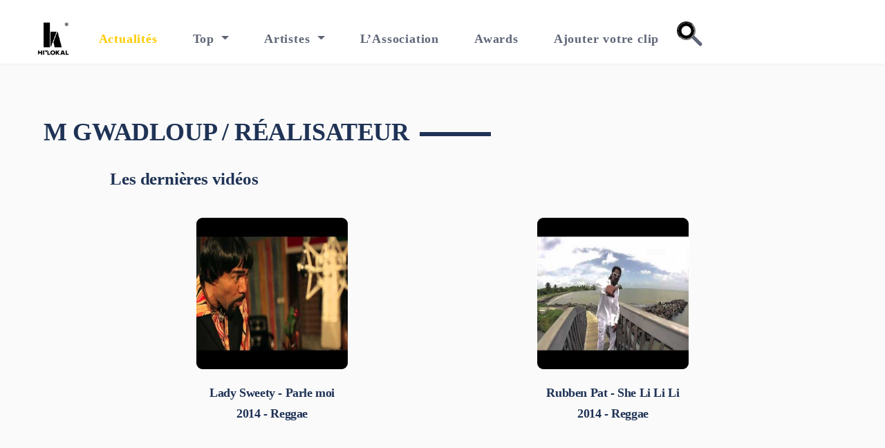

--- FILE ---
content_type: text/html; charset=UTF-8
request_url: https://hit-lokal.com/realisateur.php?u=m-gwadloup
body_size: 4798
content:
<!DOCTYPE html>
<html lang="en">
<head>
    <meta charset="utf-8">
    <meta name="viewport" content="width=device-width, initial-scale=1, shrink-to-fit=no">
    <link rel="icon" href="/images/favicon.png">
    <meta name="description" content="Hit Lokal est une association qui a pour but de promouvoir la culture musicale à travers un site internet, une cérémonie de récompenses annuelle Les récompenses de la musique urbaine 100% lokal, 100% public">
	<meta property="og:type" content="website">
	<meta property="og:site_name" content="hit-lokal" />
	<meta property="og:site" content="https://www.hit-lokal.com/" />
    <meta property="og:title" content="">
    <meta property="og:url" content="">
    <meta property="og:description" content="">
    <meta property="og:image" content="">
    <meta property="og:image:type" content="image/jpeg">
	<meta property="og:fbid" content="1398329880488455">

	<meta name="twitter:card" content="summary_large_image">
    <meta name="twitter:title" content="">
    <meta name="twitter:description" content="">
    <meta name="twitter:url" content="">
    <meta name="twitter:image" content="">

    <link rel="canonical" href="" itemprop="url">
    <!-- Webpage Title -->
    <title>Hit Lokal | Toute la musique de Guadeloupe, Guyane, Martinique et Réunion</title>
    <!-- Styles -->
    <link href="https://fonts.googleapis.com/css2?family=Open+Sans:ital,wght@0,400;0,600;0,700;1,400&display=swap" rel="stylesheet">
    <link href="/css/bootstrap.min.css" rel="stylesheet">
    <link href="/css/fontawesome-all.min.css" rel="stylesheet">
    <link href="/css/swiper.css" rel="stylesheet">
	<link href="/css/styles.css" rel="stylesheet">
</head>
<body data-bs-spy="scroll" data-bs-target="#navbarExample" class=" bg-gray">
    <!-- Navigation -->
<style>
#navbarSupportedContent .navbar-nav .nav-item form, input, .caret {
	margin: auto;
}
#navbarSupportedContent .navbar-nav .nav-item form {
	position: relative;
	width: 100%;
	max-width: 17em;
}
#navbarSupportedContent .navbar-nav .nav-item input, .caret {
	display: block;
	transition: all calc(var(--dur) * 0.5) linear;
}
#navbarSupportedContent .navbar-nav .nav-item input {
	background: transparent;
	border-radius: 50%;
	box-shadow: 0 0 0 0.25em inset;
	caret-color: var(--primary);
	width: 1.5em;
	height: 1.5em;
	-webkit-appearance: none;
	-moz-appearance: none;
	appearance: none;
	cursor: pointer;
}
#navbarSupportedContent .navbar-nav .nav-item input:valid {
	background: var(--input);
	border-radius: 0.25em;
	box-shadow: none;
	padding: 0.75em 1em;
	transition-duration: calc(var(--dur) * 0.25);
	transition-delay: calc(var(--dur) * 0.25);
	width: 100%;
	height: 3em;
}

#navbarSupportedContent .navbar-nav .nav-item input:focus {
	background: var(--input);
	border-radius: 0.25em;
	box-shadow: none;
	padding: 0.75em 1em;
	transition-duration: calc(var(--dur) * 0.25);
	transition-delay: calc(var(--dur) * 0.25);
	width: 100%;
	height: 3em;
}

#navbarSupportedContent .navbar-nav .nav-item input:focus {
	animation: showCaret var(--dur) steps(1);
	outline: transparent;
}
#navbarSupportedContent .navbar-nav .nav-item input:focus + .caret, input:valid + .caret {
	animation: handleToCaret var(--dur) linear;
	background: transparent;
	width: 1px;
	height: 1.5em;
	transform: translate(0,-1em) rotate(-180deg) translate(7.5em,-0.25em);
}
#navbarSupportedContent .navbar-nav .nav-item input::-webkit-search-decoration {
	-webkit-appearance: none;
}
#navbarSupportedContent .navbar-nav .nav-item label {
	color: #e3e4e8;
	overflow: hidden;
	position: absolute;
	width: 0;
	height: 0;
}
#navbarSupportedContent .navbar-nav .nav-item .caret {
	background: currentColor;
	border-radius: 0 0 0.125em 0.125em;
	margin-bottom: -0.6em;
	width: 0.25em;
	height: 1em;
	    transform: translate(0,-0.8em) rotate(-45deg) translate(0,0.75em);
	transform-origin: 50% 0;
}

/* Dark mode */
@media (prefers-color-scheme: dark) {
	:root {
		--bg: #17181c;
		--fg: #e3e4e8;
		--input: #2e3138;
		--primary: #5583f6;
	}
}

/* Animations */
@keyframes showCaret {
	.navbar-nav .nav-item from {
		caret-color: transparent;
	}
	to {
		caret-color: var(--primary);
	}
}
@keyframes handleToCaret {
	.navbar-nav .nav-item from {
		background: currentColor;
		width: 0.25em;
		height: 1em;
		transform: translate(0,-1em) rotate(-45deg) translate(0,0.875em);
	}
	25% {
		background: currentColor;
		width: 0.25em;
		height: 1em;
		transform: translate(0,-1em) rotate(-180deg) translate(0,0.875em);
	}
	50%, 62.5% {
		background: var(--primary);
		width: 1px;
		height: 1.5em;
		transform: translate(0,-1em) rotate(-180deg) translate(7.5em,2.5em);
	}
	75%, 99% {
		background: var(--primary);
		width: 1px;
		height: 1.5em;
		transform: translate(0,-1em) rotate(-180deg) translate(7.5em,-0.25em);
	}
	87.5% {
		background: var(--primary);
		width: 1px;
		height: 1.5em;
		transform: translate(0,-1em) rotate(-180deg) translate(7.5em,0.125em);
	}
	to {
		background: transparent;
		width: 1px;
		height: 1.5em;
		transform: translate(0,-1em) rotate(-180deg) translate(7.5em,-0.25em);
	}
}

/* ============ desktop view ============ */
.dropdown-menu[data-bs-popper] {
    top: 100% !important;
    left: 20px !important;
    margin-top: 0.125rem;
}
@media all and (min-width: 992px) {
	.dropdown-menu li{ position: relative; 	}
	.nav-item .submenu{
		display: none;
		position: absolute;
		left:100%; top:-7px;
	}
	.nav-item .submenu-left{
		right:100%; left:auto;
	}
	.dropdown-menu > li:hover{ background-color: #f1f1f1 }
	.dropdown-menu > li:hover > .submenu{ display: block; }
}
/* ============ desktop view .end// ============ */

/* ============ small devices ============ */
@media (max-width: 991px) {
  .dropdown-menu .dropdown-menu{
      margin-left:0.7rem; margin-right:0.7rem; margin-bottom: .5rem;
  }
}
/* ============ small devices .end// ============ */

.alert-dismissible .btn-close {
    position: absolute;
    top: 0!important;
    right: 0;
    z-index: 2;
    padding: 0.5rem 0.5rem;
}

.alert{
    margin-bottom: 0;

}
</style>


	<nav class="navbar navbar-expand-lg navbar-light bg-light">
  <div class="container-fluid">
          <a class="navbar-brand logo-image" href="/"><img height="400" src="/images/logo-n.png" alt="alternative"></a>
    <button class="navbar-toggler" type="button" data-bs-toggle="collapse" data-bs-target="#navbarSupportedContent" aria-controls="navbarSupportedContent" aria-expanded="false" aria-label="Toggle navigation">
      <span class="navbar-toggler-icon"></span>
    </button>
    <div class="collapse navbar-collapse" id="navbarSupportedContent">
      <ul class="navbar-nav me-auto mb-2 mb-lg-0">
                    <li class="nav-item">
                        <a class="nav-link pl-0 active" aria-current="page" href="/actualites">Actualités</a>
                    </li>
                    <li class="nav-item dropdown" id="myDropdown">
                       <a class="nav-link dropdown-toggle" data-bs-toggle="dropdown"> Top  </a>
                          <ul class="dropdown-menu">
                            <li> <a class="dropdown-item" href="/top.php"> Top de la semaine </a></li>
                            <li> <a class="dropdown-item" href="/top/nouveautes"> Nouveautés </a></li>
                        </ul>
                    </li>
                    <li class="nav-item dropdown" id="myDropdown">
                       <a class="nav-link dropdown-toggle" href="/artistes" data-bs-toggle="dropdown"> Artistes  </a>
                          <ul class="dropdown-menu">
                            <li> <a class="dropdown-item" href="/artistes"> Artistes </a></li>
                            <li> <a class="dropdown-item" href="/realisateurs"> Réalisateurs </a></li>
                            <li> <a class="dropdown-item" href="/compositeurs"> Compositeurs </a>
                        </ul>
                    </li>
                    <li class="nav-item">
                        <a class="nav-link" href="/lassociation">L’Association</a>
                    </li>
                    <li class="nav-item">
                        <a class="nav-link" href="/awards">Awards</a>
                    </li>
                    <li class="nav-item">
                        <a class="nav-link" href="/ajouter.php">Ajouter votre clip</a>
                    </li>
                                        <li class="nav-item">
<!--                        <a class="nav-link" data-bs-toggle="modal" data-bs-target="#loginform">Connexion</a>-->
                    </li>
                    					<li class="nav-item">

						 <form action="/recherche.php" method="GET" id="form-1">
                        	<label for="search">Search</label>
                        	<input id="search" name="s" type="search" pattern=".*\S.*" required>
                        	<span class="caret"></span>
                        </form>
                    </li>


      </ul>

    </div>
  </div>

</nav>


<script>
document.addEventListener("DOMContentLoaded", function(){
// make it as accordion for smaller screens
if (window.innerWidth < 992) {

  // close all inner dropdowns when parent is closed
  document.querySelectorAll('.navbar .dropdown').forEach(function(everydropdown){
    everydropdown.addEventListener('hidden.bs.dropdown', function () {
      // after dropdown is hidden, then find all submenus
        this.querySelectorAll('.submenu').forEach(function(everysubmenu){
          // hide every submenu as well
          everysubmenu.style.display = 'none';
        });
    })
  });

  document.querySelectorAll('.dropdown-menu a').forEach(function(element){
    element.addEventListener('click', function (e) {
        let nextEl = this.nextElementSibling;
        if(nextEl && nextEl.classList.contains('submenu')) {
          // prevent opening link if link needs to open dropdown
          e.preventDefault();
          if(nextEl.style.display == 'block'){
            nextEl.style.display = 'none';
          } else {
            nextEl.style.display = 'block';
          }

        }
    });
  })
}
// end if innerWidth
});
</script>

<script>
  (function(i,s,o,g,r,a,m){i['GoogleAnalyticsObject']=r;i[r]=i[r]||function(){
  (i[r].q=i[r].q||[]).push(arguments)},i[r].l=1*new Date();a=s.createElement(o),
  m=s.getElementsByTagName(o)[0];a.async=1;a.src=g;m.parentNode.insertBefore(a,m)
  })(window,document,'script','https://www.google-analytics.com/analytics.js','ga');

  ga('create', 'UA-47717247-10', 'auto');
  ga('send', 'pageview');

</script>
	
		

<!-- --- --- --- --- -- -->	
<!-- --- --- --- --- -- -->	
<!-- TOP ARTISTES  -->
<!-- --- --- --- --- -- -->	
<!-- --- --- --- --- -- -->	
<style>
.col-lg-3 {
    flex: 0 0 auto;
    width: 30%;
}


@media (max-width: 992px) {
	.col-lg-3 {
    flex: 0 0 auto;
    width: auto;
}
}
html {
  scroll-behavior: smooth;
}
</style>
	<div id="compo" class="compo bg-gray position-relative">
		<div class="container">
            <div class="row">
                <div class="col-lg-12">
				    <div style="display: flex">
                    <h2 class="h2-heading"  style="z-index:2">M Gwadloup  / Réalisateur </h2><span class="line-2" ></span>
					</div>
                </div> <!-- end of col -->
            </div> <!-- end of row -->
                <div class="col-lg-10  offset-lg-1">    
                     <h3 class="h3-heading">Les dernières vidéos </h3>              
                     <div class="row">
					  					     
					     
						<div class="element-item col-lg-4">
							<div class="hovereffect">
								<img class="img-responsive" src="https://hit-lokal.com/media/clip/hq-lady-sweety-parle-moi-1394721340.jpg" alt="Lady Sweety - Parle moi">
								<div class="overlay">
							   <h2 class="compo-content">
                                   Lady Sweety - Parle moi<br />
									2014 - Reggae                               </h2>
                                <a class="info" href="https://hit-lokal.com/top/videos/lady-sweety-parle-moi.html" title="Lady Sweety - Parle moi">Regarder</a>
								</div>
							</div>
						</div>
						 					     
					     
						<div class="element-item col-lg-4">
							<div class="hovereffect">
								<img class="img-responsive" src="https://hit-lokal.com/media/clip/hq-she-li-li-li-ruben-pat-news-2014-1394611516.jpg" alt="Rubben Pat - She Li Li Li">
								<div class="overlay">
							   <h2 class="compo-content">
                                   Rubben Pat - She Li Li Li<br />
									2014 - Reggae                               </h2>
                                <a class="info" href="https://hit-lokal.com/top/videos/rubben-pat-she-li-li-li.html" title="Rubben Pat - She Li Li Li">Regarder</a>
								</div>
							</div>
						</div>
						                 </div> <!-- end of col -->
					
						
            </div> <!-- end of row -->
			
			
			<!-- -->
			
			            	
            	

		   
		</div> <!-- end of container -->
    </div> <!-- end of filter -->
    <!-- end of top artistes -->	

         

<!--  FOOTER AREA START  -->
<div id="footer" class="">
    <div class="container">
        <div class="row">
            <div class="col-lg-3 col-sm-6 col-md-6 footer-widget">
			       <a class="logo-image" href="/index.php"><img width="81" height="83" src="/images/logo---.png" alt="alternative"></a>
                <div class="footer-widget footer-text">
                    <p>Association événementielle <br />culturelle créée en 2012.</p>
                </div>
            </div>
            <div class="col-lg-3 col-sm-4 col-md-4">
                <div class="footer-widget footer-link">
                    <h4>MENU</h4>
                    <ul>
                        <li><a href="https://wwww.hit-lokal.com/actualites">Actualités</a></li>
                        <li><a href="https://hit-lokal.com/top.php">Top</a></li>
                        <li><a href="https://hit-lokal.com/artistes">Artistes</a></li>
                        <li><a href="https://hit-lokal.com/lassociation">L’Association</a></li>
                        <li><a href="https://hit-lokal.com/awards">Awards</a></li>
                    </ul>
                </div>
            </div>

            <div class="col-lg-3 col-sm-6 col-md-6">
                <div class="footer-widget footer-link">
                    <h4>CONTACT</h4>
                    <ul>
                        <li><a href="javascript:void(0);">contact@hit-lokal.com</a></li>
                    </ul>
                </div>
            </div>

            <div class="col-lg-3 col-sm-6 col-md-6">
                <div class="footer-widget  footer-link">
                        <h4>Suivez nous</h4>
                                       <div class="social-container">
                        <span class="fa-stack">
                            <a href="https://fr-fr.facebook.com/pages/Hit-Lokal/278235282267372">
                                <i class="fas fa-circle fa-stack-2x"></i>
                                <i class="fab fa-facebook-f fa-stack-1x"></i>
                            </a>
                        </span>
                        <span class="fa-stack">
                            <a href="https://twitter.com/hitlokal">
                                <i class="fas fa-circle fa-stack-2x"></i>
                                <i class="fab fa-twitter fa-stack-1x"></i>
                            </a>
                        </span>
                        <span class="fa-stack">
                            <a href="https://www.instagram.com/hitlokal/?hl=fr">
                                <i class="fas fa-circle fa-stack-2x"></i>
                                <i class="fab fa-instagram fa-stack-1x"></i>
                            </a>
                        </span>
                    </div> <!-- end of social-container -->
                </div>
            </div>
        </div>
        <div class="row footer-nd">
            <div class="col-lg-12 text-center">
                <div class="footer-copy">
                   © 2012 - 2026, Hit Lokal - Tous droits réservés.
                </div>
            </div>
        </div>
    </div>
</div>
<!-- Scripts -->
<script src="/js/bootstrap.min.js"></script> <!-- Bootstrap framework -->
<script src="/js/swiper.min.js"></script> <!-- Swiper for image and text sliders -->
<script src="/js/purecounter.min.js"></script> <!-- Purecounter counter for statistics numbers -->
<script src="/js/isotope.pkgd.min.js"></script> <!-- Isotope for filter -->
<script src="/js/scripts.js"></script> <!-- Custom scripts -->
<script src="/js/sharer.min.js"></script>

<script src="https://code.jquery.com/jquery-3.5.1.min.js"></script>
<script src="https://cdn.jsdelivr.net/npm/popper.js@1.16.0/dist/umd/popper.min.js"></script>

<noscript>
    <a href="https://www4.smartadserver.com/call/pubjumpi/94540/628914/13520/S/[timestamp]/?" target="_blank">
    <img src="https://www4.smartadserver.com/call/pubi/94540/628914/13520/S/[timestamp]/?" border="0" alt="" /></a>
</noscript>

<script type="text/javascript">
$(document).ready(function(){
    document.getElementById("search").addEventListener("keyup", function(event) {
        if (event.keyCode === 13) {
            document.getElementById("form-1").submit();
            return false;
        }
    });
});
</script>

<script>
$(document).ready(function(){
 let rp ='';
    $(window).scroll(function (){
  
   //simple jQuery Ajax check if the users are at bottom of the window
   //scroll to returns 0
     
		if ($(window).scrollTop() + $(window).height() >= $(document).height())
	   {
	   fetchArtistes();}
    });
	

$('body').on({
    'touchmove': function(e) {
     fetchArtistes();
        
    }

});

    function fetchArtistes()
    {
    let ids= $('.art:last').attr("id");
      $.ajax({
      type: 'post',
	  asynch: false,
      url: 'fetch-realisateurs.php',
	  cache: false,
      data: {
       getArtistdata:ids,
	   uid: '61'
      },
      success: function (response) {
    //appending the result fetch_product_list page result with div id data_preview
		   $('#art_preview').append(response);
          }
      });
    }
	});
</script>
</body>
</html>

--- FILE ---
content_type: application/javascript; charset=utf-8
request_url: https://hit-lokal.com/js/purecounter.min.js
body_size: 1590
content:
!function(e){var t={};function r(n){if(t[n])return t[n].exports;var a=t[n]={i:n,l:!1,exports:{}};return e[n].call(a.exports,a,a.exports,r),a.l=!0,a.exports}r.m=e,r.c=t,r.d=function(e,t,n){r.o(e,t)||Object.defineProperty(e,t,{enumerable:!0,get:n})},r.r=function(e){"undefined"!=typeof Symbol&&Symbol.toStringTag&&Object.defineProperty(e,Symbol.toStringTag,{value:"Module"}),Object.defineProperty(e,"__esModule",{value:!0})},r.t=function(e,t){if(1&t&&(e=r(e)),8&t)return e;if(4&t&&"object"==typeof e&&e&&e.__esModule)return e;var n=Object.create(null);if(r.r(n),Object.defineProperty(n,"default",{enumerable:!0,value:e}),2&t&&"string"!=typeof e)for(var a in e)r.d(n,a,function(t){return e[t]}.bind(null,a));return n},r.n=function(e){var t=e&&e.__esModule?function(){return e.default}:function(){return e};return r.d(t,"a",t),t},r.o=function(e,t){return Object.prototype.hasOwnProperty.call(e,t)},r.p="/",r(r.s=2)}([,,function(e,t,r){e.exports=r(3)},function(e,t,r){"use strict";function n(e,t){for(var r=0;r<t.length;r++){var n=t[r];n.enumerable=n.enumerable||!1,n.configurable=!0,"value"in n&&(n.writable=!0),Object.defineProperty(e,n.key,n)}}r.r(t);new(function(){function e(){!function(e,t){if(!(e instanceof t))throw new TypeError("Cannot call a class as a function")}(this,e),this.registerEventListeners()}var t,r,a;return t=e,(r=[{key:"registerEventListeners",value:function(){var e=this,t=document.querySelectorAll(".purecounter");if(this.intersectionListenerSupported())for(var r=new IntersectionObserver(this.animateElements.bind(this),{root:null,rootMargin:"20px",threshold:.5}),n=0;n<t.length;n++)r.observe(t[n]);else window.addEventListener&&(this.animateLegacy(t),window.addEventListener("scroll",(function(r){e.animateLegacy(t)}),{passive:!0}))}},{key:"animateLegacy",value:function(e){for(var t=0;t<e.length;t++)!0===this.parseConfig(e[t]).legacy&&this.elementIsInView(e[t])&&this.animateElements([e[t]])}},{key:"animateElements",value:function(e,t){var r=this;e.forEach((function(e){var n=void 0!==e.target?r.parseConfig(e.target):r.parseConfig(e);return n.duration<=0?e.innerHTML=n.end.toFixed(n.decimals):!t&&!r.elementIsInView(e)||t&&e.intersectionRatio<.5?e.target.innerHTML=n.start>n.end?n.end:n.start:void setTimeout((function(){return void 0!==e.target?r.startCounter(e.target,n):r.startCounter(e,n)}),n.delay)}))}},{key:"startCounter",value:function(e,t){var r=this,n=(t.end-t.start)/(t.duration/t.delay),a="inc";t.start>t.end&&(a="dec",n*=-1),n<1&&t.decimals<=0&&(n=1);var i=t.decimals<=0?parseInt(t.start):parseFloat(t.start).toFixed(t.decimals);e.innerHTML=i,!0===t.once&&e.setAttribute("data-purecounter-duration",0);var o=setInterval((function(){var s=r.nextNumber(i,n,t,a);e.innerHTML=r.formatNumber(s,t),((i=s)>=t.end&&"inc"==a||i<=t.end&&"dec"==a)&&(clearInterval(o),i!=t.end&&(e.innerHTML=r.applySeparator(t.decimals<=0?parseInt(t.end):parseFloat(t.end).toFixed(t.decimals),t)))}),t.delay)}},{key:"parseConfig",value:function(e){for(var t=[].filter.call(e.attributes,(function(e){return/^data-purecounter-/.test(e.name)})),r={start:0,end:9001,duration:2e3,delay:10,once:!0,decimals:0,legacy:!0,currency:!1,currencysymbol:!1,separator:!1,separatorsymbol:","},n=0;n<t.length;n++){var a=t[n].name.replace("data-purecounter-","");r[a.toLowerCase()]="duration"==a.toLowerCase()?parseInt(1e3*this.castDataType(t[n].value)):this.castDataType(t[n].value)}return r}},{key:"nextNumber",value:function(e,t,r,n){return n||(n="inc"),"inc"===n?r.decimals<=0?parseInt(e)+parseInt(t):parseFloat(e)+parseFloat(t):r.decimals<=0?parseInt(e)-parseInt(t):parseFloat(e)-parseFloat(t)}},{key:"formatNumber",value:function(e,t){var r=t.decimals<=0?parseInt(e):e.toLocaleString(void 0,{minimumFractionDigits:t.decimals,maximumFractionDigits:t.decimals});return r=t.currency?this.convertToCurrencySystem(e,t):r,this.applySeparator(r,t)}},{key:"convertToCurrencySystem",value:function(e,t){var r=t.currencysymbol||"",n=t.decimals||1;return r+(Math.abs(Number(e))>=1e12?(Math.abs(Number(e))/1e12).toFixed(n)+" T":Math.abs(Number(e))>=1e9?(Math.abs(Number(e))/1e9).toFixed(n)+" B":Math.abs(Number(e))>=1e6?(Math.abs(Number(e))/1e6).toFixed(n)+" M":Math.abs(Number(e))>=1e3?(Math.abs(Number(e))/1e3).toFixed(n)+" K":Math.abs(Number(e)))}},{key:"castDataType",value:function(e){return/^[0-9]+\.[0-9]+$/.test(e)?parseFloat(e):/^[0-9]+$/.test(e)?parseInt(e):e}},{key:"applySeparator",value:function(e,t){return t.separator?e.toString().replace(/(\d)(?=(\d{3})+(?!\d))/g,"$1,").replace(new RegExp(/,/gi,"gi"),t.separatorsymbol):e.toString().replace(new RegExp(/,/gi,"gi"),"")}},{key:"elementIsInView",value:function(e){for(var t=e.offsetTop,r=e.offsetLeft,n=e.offsetWidth,a=e.offsetHeight;e.offsetParent;)t+=(e=e.offsetParent).offsetTop,r+=e.offsetLeft;return t>=window.pageYOffset&&r>=window.pageXOffset&&t+a<=window.pageYOffset+window.innerHeight&&r+n<=window.pageXOffset+window.innerWidth}},{key:"intersectionListenerSupported",value:function(){return"IntersectionObserver"in window&&"IntersectionObserverEntry"in window&&"intersectionRatio"in window.IntersectionObserverEntry.prototype}}])&&n(t.prototype,r),a&&n(t,a),e}())}]);